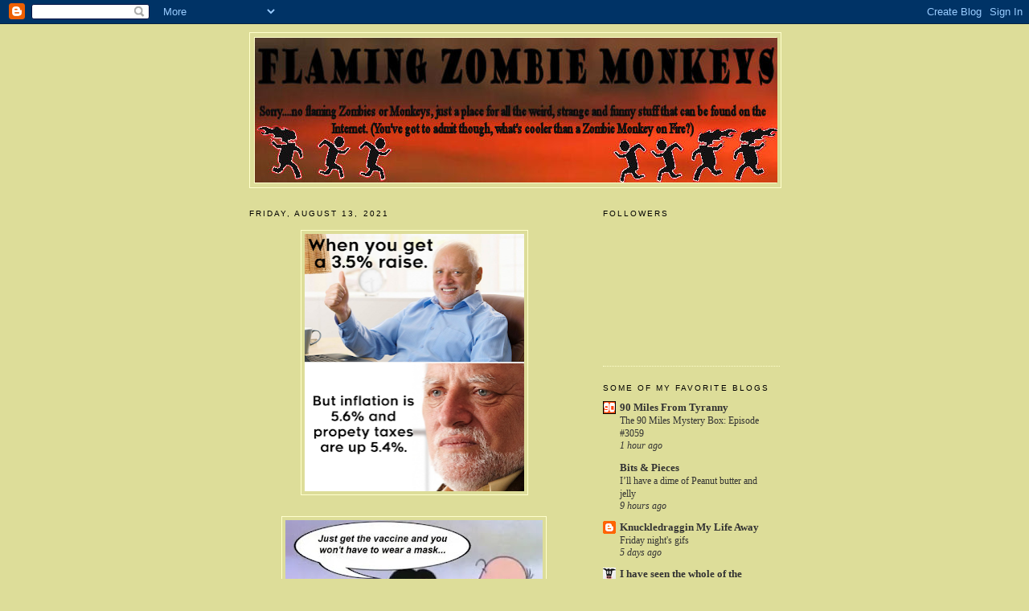

--- FILE ---
content_type: text/html; charset=UTF-8
request_url: https://flamingzombiemonkeys.blogspot.com/2021/08/blog-post_13.html
body_size: 12013
content:
<!DOCTYPE html>
<html dir='ltr' xmlns='http://www.w3.org/1999/xhtml' xmlns:b='http://www.google.com/2005/gml/b' xmlns:data='http://www.google.com/2005/gml/data' xmlns:expr='http://www.google.com/2005/gml/expr'>
<head>
<link href='https://www.blogger.com/static/v1/widgets/2944754296-widget_css_bundle.css' rel='stylesheet' type='text/css'/>
<meta content='text/html; charset=UTF-8' http-equiv='Content-Type'/>
<meta content='blogger' name='generator'/>
<link href='https://flamingzombiemonkeys.blogspot.com/favicon.ico' rel='icon' type='image/x-icon'/>
<link href='http://flamingzombiemonkeys.blogspot.com/2021/08/blog-post_13.html' rel='canonical'/>
<link rel="alternate" type="application/atom+xml" title="Flaming Zombie Monkeys - Atom" href="https://flamingzombiemonkeys.blogspot.com/feeds/posts/default" />
<link rel="alternate" type="application/rss+xml" title="Flaming Zombie Monkeys - RSS" href="https://flamingzombiemonkeys.blogspot.com/feeds/posts/default?alt=rss" />
<link rel="service.post" type="application/atom+xml" title="Flaming Zombie Monkeys - Atom" href="https://www.blogger.com/feeds/1843759068060873369/posts/default" />

<link rel="alternate" type="application/atom+xml" title="Flaming Zombie Monkeys - Atom" href="https://flamingzombiemonkeys.blogspot.com/feeds/2455097737123159122/comments/default" />
<!--Can't find substitution for tag [blog.ieCssRetrofitLinks]-->
<link href='https://blogger.googleusercontent.com/img/b/R29vZ2xl/AVvXsEi3CzWYow6CDx8QUSB23Hzo6VEJyNcNlMagOkkvpO2Bw7hCIp92EMAS1zqQogwwXCd-j4XknrwDMAzm4py5mWPjjCZOEw2tHsrM9DHPKibKrEDju20Puv8C_ur8onECZRvorP64rM5wVpo/s320/0E7C4282-12C3-45E4-877F-E5C708C89A86.png' rel='image_src'/>
<meta content='http://flamingzombiemonkeys.blogspot.com/2021/08/blog-post_13.html' property='og:url'/>
<meta content='Flaming Zombie Monkeys' property='og:title'/>
<meta content=' ' property='og:description'/>
<meta content='https://blogger.googleusercontent.com/img/b/R29vZ2xl/AVvXsEi3CzWYow6CDx8QUSB23Hzo6VEJyNcNlMagOkkvpO2Bw7hCIp92EMAS1zqQogwwXCd-j4XknrwDMAzm4py5mWPjjCZOEw2tHsrM9DHPKibKrEDju20Puv8C_ur8onECZRvorP64rM5wVpo/w1200-h630-p-k-no-nu/0E7C4282-12C3-45E4-877F-E5C708C89A86.png' property='og:image'/>
<title>Flaming Zombie Monkeys</title>
<style id='page-skin-1' type='text/css'><!--
/*
-----------------------------------------------
Blogger Template Style
Name:     Minima Ochre
Date:     26 Feb 2004
Updated by: Blogger Team
----------------------------------------------- */
/* Use this with templates/template-twocol.html */
body {
background:#dddd99;
margin:0;
color:#333333;
font:x-small Georgia Serif;
font-size/* */:/**/small;
font-size: /**/small;
text-align: center;
}
a:link {
color:#333333;
text-decoration:none;
}
a:visited {
color:#000000;
text-decoration:none;
}
a:hover {
color:#cc0000;
text-decoration:underline;
}
a img {
border-width:0;
}
/* Header
-----------------------------------------------
*/
#header-wrapper {
width:660px;
margin:0 auto 10px;
border:1px solid #ffffcc;
}
#header-inner {
background-position: center;
margin-left: auto;
margin-right: auto;
}
#header {
margin: 5px;
border: 1px solid #ffffcc;
text-align: center;
color:#887744;
}
#header h1 {
margin:5px 5px 0;
padding:15px 20px .25em;
line-height:1.2em;
text-transform:uppercase;
letter-spacing:.2em;
font: normal normal 200% Georgia, Serif;
}
#header a {
color:#887744;
text-decoration:none;
}
#header a:hover {
color:#887744;
}
#header .description {
margin:0 5px 5px;
padding:0 20px 15px;
max-width:700px;
text-transform:uppercase;
letter-spacing:.2em;
line-height: 1.4em;
font: normal normal 78% 'Trebuchet MS', Trebuchet, Arial, Verdana, Sans-serif;
color: #aa8833;
}
#header img {
margin-left: auto;
margin-right: auto;
}
/* Outer-Wrapper
----------------------------------------------- */
#outer-wrapper {
width: 660px;
margin:0 auto;
padding:10px;
text-align:left;
font: normal normal 100% Georgia, Serif;
}
#main-wrapper {
width: 410px;
float: left;
word-wrap: break-word; /* fix for long text breaking sidebar float in IE */
overflow: hidden;     /* fix for long non-text content breaking IE sidebar float */
}
#sidebar-wrapper {
width: 220px;
float: right;
word-wrap: break-word; /* fix for long text breaking sidebar float in IE */
overflow: hidden;     /* fix for long non-text content breaking IE sidebar float */
}
/* Headings
----------------------------------------------- */
h2 {
margin:1.5em 0 .75em;
font:normal normal 78% 'Trebuchet MS',Trebuchet,Arial,Verdana,Sans-serif;
line-height: 1.4em;
text-transform:uppercase;
letter-spacing:.2em;
color:#000000;
}
/* Posts
-----------------------------------------------
*/
h2.date-header {
margin:1.5em 0 .5em;
}
.post {
margin:.5em 0 1.5em;
border-bottom:1px dotted #ffffcc;
padding-bottom:1.5em;
}
.post h3 {
margin:.25em 0 0;
padding:0 0 4px;
font-size:140%;
font-weight:normal;
line-height:1.4em;
color:#cc0000;
}
.post h3 a, .post h3 a:visited, .post h3 strong {
display:block;
text-decoration:none;
color:#cc0000;
font-weight:normal;
}
.post h3 strong, .post h3 a:hover {
color:#333333;
}
.post-body {
margin:0 0 .75em;
line-height:1.6em;
}
.post-body blockquote {
line-height:1.3em;
}
.post-footer {
margin: .75em 0;
color:#000000;
text-transform:uppercase;
letter-spacing:.1em;
font: normal normal 78% 'Trebuchet MS', Trebuchet, Arial, Verdana, Sans-serif;
line-height: 1.4em;
}
.comment-link {
margin-left:.6em;
}
.post img, table.tr-caption-container {
padding:4px;
border:1px solid #ffffcc;
}
.tr-caption-container img {
border: none;
padding: 0;
}
.post blockquote {
margin:1em 20px;
}
.post blockquote p {
margin:.75em 0;
}
/* Comments
----------------------------------------------- */
#comments h4 {
margin:1em 0;
font-weight: bold;
line-height: 1.4em;
text-transform:uppercase;
letter-spacing:.2em;
color: #000000;
}
#comments-block {
margin:1em 0 1.5em;
line-height:1.6em;
}
#comments-block .comment-author {
margin:.5em 0;
}
#comments-block .comment-body {
margin:.25em 0 0;
}
#comments-block .comment-footer {
margin:-.25em 0 2em;
line-height: 1.4em;
text-transform:uppercase;
letter-spacing:.1em;
}
#comments-block .comment-body p {
margin:0 0 .75em;
}
.deleted-comment {
font-style:italic;
color:gray;
}
.feed-links {
clear: both;
line-height: 2.5em;
}
#blog-pager-newer-link {
float: left;
}
#blog-pager-older-link {
float: right;
}
#blog-pager {
text-align: center;
}
/* Sidebar Content
----------------------------------------------- */
.sidebar {
color: #333333;
line-height: 1.5em;
}
.sidebar ul {
list-style:none;
margin:0 0 0;
padding:0 0 0;
}
.sidebar li {
margin:0;
padding-top:0;
padding-right:0;
padding-bottom:.25em;
padding-left:15px;
text-indent:-15px;
line-height:1.5em;
}
.sidebar .widget, .main .widget {
border-bottom:1px dotted #ffffcc;
margin:0 0 1.5em;
padding:0 0 1.5em;
}
.main .Blog {
border-bottom-width: 0;
}
/* Profile
----------------------------------------------- */
.profile-img {
float: left;
margin-top: 0;
margin-right: 5px;
margin-bottom: 5px;
margin-left: 0;
padding: 4px;
border: 1px solid #ffffcc;
}
.profile-data {
margin:0;
text-transform:uppercase;
letter-spacing:.1em;
font: normal normal 78% 'Trebuchet MS', Trebuchet, Arial, Verdana, Sans-serif;
color: #000000;
font-weight: bold;
line-height: 1.6em;
}
.profile-datablock {
margin:.5em 0 .5em;
}
.profile-textblock {
margin: 0.5em 0;
line-height: 1.6em;
}
.profile-link {
font: normal normal 78% 'Trebuchet MS', Trebuchet, Arial, Verdana, Sans-serif;
text-transform: uppercase;
letter-spacing: .1em;
}
/* Footer
----------------------------------------------- */
#footer {
width:660px;
clear:both;
margin:0 auto;
padding-top:15px;
line-height: 1.6em;
text-transform:uppercase;
letter-spacing:.1em;
text-align: center;
}

--></style>
<link href='https://www.blogger.com/dyn-css/authorization.css?targetBlogID=1843759068060873369&amp;zx=620b77da-a98c-425d-b479-018a71fb6771' media='none' onload='if(media!=&#39;all&#39;)media=&#39;all&#39;' rel='stylesheet'/><noscript><link href='https://www.blogger.com/dyn-css/authorization.css?targetBlogID=1843759068060873369&amp;zx=620b77da-a98c-425d-b479-018a71fb6771' rel='stylesheet'/></noscript>
<meta name='google-adsense-platform-account' content='ca-host-pub-1556223355139109'/>
<meta name='google-adsense-platform-domain' content='blogspot.com'/>

<!-- data-ad-client=ca-pub-9653940075121254 -->

</head>
<body>
<div class='navbar section' id='navbar'><div class='widget Navbar' data-version='1' id='Navbar1'><script type="text/javascript">
    function setAttributeOnload(object, attribute, val) {
      if(window.addEventListener) {
        window.addEventListener('load',
          function(){ object[attribute] = val; }, false);
      } else {
        window.attachEvent('onload', function(){ object[attribute] = val; });
      }
    }
  </script>
<div id="navbar-iframe-container"></div>
<script type="text/javascript" src="https://apis.google.com/js/platform.js"></script>
<script type="text/javascript">
      gapi.load("gapi.iframes:gapi.iframes.style.bubble", function() {
        if (gapi.iframes && gapi.iframes.getContext) {
          gapi.iframes.getContext().openChild({
              url: 'https://www.blogger.com/navbar/1843759068060873369?po\x3d2455097737123159122\x26origin\x3dhttps://flamingzombiemonkeys.blogspot.com',
              where: document.getElementById("navbar-iframe-container"),
              id: "navbar-iframe"
          });
        }
      });
    </script><script type="text/javascript">
(function() {
var script = document.createElement('script');
script.type = 'text/javascript';
script.src = '//pagead2.googlesyndication.com/pagead/js/google_top_exp.js';
var head = document.getElementsByTagName('head')[0];
if (head) {
head.appendChild(script);
}})();
</script>
</div></div>
<div id='outer-wrapper'><div id='wrap2'>
<!-- skip links for text browsers -->
<span id='skiplinks' style='display:none;'>
<a href='#main'>skip to main </a> |
      <a href='#sidebar'>skip to sidebar</a>
</span>
<div id='header-wrapper'>
<div class='header section' id='header'><div class='widget Header' data-version='1' id='Header1'>
<div id='header-inner'>
<a href='https://flamingzombiemonkeys.blogspot.com/' style='display: block'>
<img alt="Flaming Zombie Monkeys" height="180px; " id="Header1_headerimg" src="//3.bp.blogspot.com/_XCCzcMw9CYM/Sf2-KYZaZFI/AAAAAAAAAKQ/5zi8ZSPeGUY/S1600-R/Flaming+Zombie+Header+3.jpg" style="display: block" width="650px; ">
</a>
</div>
</div></div>
</div>
<div id='content-wrapper'>
<div id='crosscol-wrapper' style='text-align:center'>
<div class='crosscol no-items section' id='crosscol'></div>
</div>
<div id='main-wrapper'>
<div class='main section' id='main'><div class='widget Blog' data-version='1' id='Blog1'>
<div class='blog-posts hfeed'>

          <div class="date-outer">
        
<h2 class='date-header'><span>Friday, August 13, 2021</span></h2>

          <div class="date-posts">
        
<div class='post-outer'>
<div class='post hentry'>
<a name='2455097737123159122'></a>
<div class='post-header-line-1'></div>
<div class='post-body entry-content'>
<p></p><div class="separator" style="clear: both; text-align: center;"><a href="https://blogger.googleusercontent.com/img/b/R29vZ2xl/AVvXsEi3CzWYow6CDx8QUSB23Hzo6VEJyNcNlMagOkkvpO2Bw7hCIp92EMAS1zqQogwwXCd-j4XknrwDMAzm4py5mWPjjCZOEw2tHsrM9DHPKibKrEDju20Puv8C_ur8onECZRvorP64rM5wVpo/s1202/0E7C4282-12C3-45E4-877F-E5C708C89A86.png" imageanchor="1" style="margin-left: 1em; margin-right: 1em;"><img border="0" data-original-height="1202" data-original-width="1024" height="320" src="https://blogger.googleusercontent.com/img/b/R29vZ2xl/AVvXsEi3CzWYow6CDx8QUSB23Hzo6VEJyNcNlMagOkkvpO2Bw7hCIp92EMAS1zqQogwwXCd-j4XknrwDMAzm4py5mWPjjCZOEw2tHsrM9DHPKibKrEDju20Puv8C_ur8onECZRvorP64rM5wVpo/s320/0E7C4282-12C3-45E4-877F-E5C708C89A86.png" width="273" /></a></div><br /><div class="separator" style="clear: both; text-align: center;"><a href="https://blogger.googleusercontent.com/img/b/R29vZ2xl/AVvXsEgQMD8dJzPX-eq-YjfodRxWdXMi4GUM5Z2HITVYEkY0XW2SLuptJER761bUVBtdr_sP2Z647HMEo3bkAfG2AEdjFXIA3NMi6aEiGJKE4bNZHpC6j2Rgtj0A-LV4ylzgFPdeX-7UnK9ICL8/s520/07D6D335-A1D6-456B-AEC5-16C8B529525E.webp" imageanchor="1" style="margin-left: 1em; margin-right: 1em;"><img border="0" data-original-height="367" data-original-width="520" height="226" src="https://blogger.googleusercontent.com/img/b/R29vZ2xl/AVvXsEgQMD8dJzPX-eq-YjfodRxWdXMi4GUM5Z2HITVYEkY0XW2SLuptJER761bUVBtdr_sP2Z647HMEo3bkAfG2AEdjFXIA3NMi6aEiGJKE4bNZHpC6j2Rgtj0A-LV4ylzgFPdeX-7UnK9ICL8/s320/07D6D335-A1D6-456B-AEC5-16C8B529525E.webp" width="320" /></a></div><br /><div class="separator" style="clear: both; text-align: center;"><a href="https://blogger.googleusercontent.com/img/b/R29vZ2xl/AVvXsEiM1ZtfW1jvZ9pVj1ZNfnh2GAb6CCLgrPEMOsloIh2PgRjksQvRlFmGY0JXIG6qvyZnvODTaft40LkosDtKxIDEggbXv5DzUdWfBDQY9WbrdvOPLJyLxmz8PRmCrwhqZtvF5xFezdud1yI/s1001/8A8B192E-0C98-4970-9443-0580260DFCF1.jpeg" imageanchor="1" style="margin-left: 1em; margin-right: 1em;"><img border="0" data-original-height="982" data-original-width="1001" height="314" src="https://blogger.googleusercontent.com/img/b/R29vZ2xl/AVvXsEiM1ZtfW1jvZ9pVj1ZNfnh2GAb6CCLgrPEMOsloIh2PgRjksQvRlFmGY0JXIG6qvyZnvODTaft40LkosDtKxIDEggbXv5DzUdWfBDQY9WbrdvOPLJyLxmz8PRmCrwhqZtvF5xFezdud1yI/s320/8A8B192E-0C98-4970-9443-0580260DFCF1.jpeg" width="320" /></a></div><br /><div class="separator" style="clear: both; text-align: center;"><a href="https://blogger.googleusercontent.com/img/b/R29vZ2xl/AVvXsEh48WYNmLnHrEdnE6WC6IzeqNGinK-qcmZVcsQ4Te2Uck-KrklhbG2psepzZqT8P-kCBnOBuXbCd1vxLYDi1-8HRGPftcPS9d-lPSU1wEuiJMRcEuOEmaItoxZlc45VoKId-dWTjjx3J58/s340/12C1AAD7-1B0B-454D-8572-997C5B8476C3.webp" imageanchor="1" style="margin-left: 1em; margin-right: 1em;"><img border="0" data-original-height="233" data-original-width="340" height="219" src="https://blogger.googleusercontent.com/img/b/R29vZ2xl/AVvXsEh48WYNmLnHrEdnE6WC6IzeqNGinK-qcmZVcsQ4Te2Uck-KrklhbG2psepzZqT8P-kCBnOBuXbCd1vxLYDi1-8HRGPftcPS9d-lPSU1wEuiJMRcEuOEmaItoxZlc45VoKId-dWTjjx3J58/s320/12C1AAD7-1B0B-454D-8572-997C5B8476C3.webp" width="320" /></a></div><br /><div class="separator" style="clear: both; text-align: center;"><a href="https://blogger.googleusercontent.com/img/b/R29vZ2xl/AVvXsEgLQrj5fZPNteTwjJgCQ3GPpB8yXpPUhZ_oBnyX8_X_axLGlSdphm6EifnpRL9JLerI79pQVsOP1ZnaQmqVpWM-rOXKAezKqmU2vZnvPCjMpp2EisdxqfGGG6F0QKeHL4obTlMHvtvPkz4/s617/53DB9F51-672A-4173-ACCC-DEFE138C7E6D.webp" imageanchor="1" style="margin-left: 1em; margin-right: 1em;"><img border="0" data-original-height="617" data-original-width="564" height="320" src="https://blogger.googleusercontent.com/img/b/R29vZ2xl/AVvXsEgLQrj5fZPNteTwjJgCQ3GPpB8yXpPUhZ_oBnyX8_X_axLGlSdphm6EifnpRL9JLerI79pQVsOP1ZnaQmqVpWM-rOXKAezKqmU2vZnvPCjMpp2EisdxqfGGG6F0QKeHL4obTlMHvtvPkz4/s320/53DB9F51-672A-4173-ACCC-DEFE138C7E6D.webp" width="293" /></a></div><br /><div class="separator" style="clear: both; text-align: center;"><a href="https://blogger.googleusercontent.com/img/b/R29vZ2xl/AVvXsEglS_8e91SRJbnzQDXPLAZV-n-BEuJ_LbKXiB_MHBHusyDXKVHQeFiQNcKel-C_1Fek_NtHhlTaLRisoqGGhmfD6oP_JJxpquCE2mp3xlDsxTeB0URSuMvksxikJpvnHPhyphenhyphen_wwMs_bk93o/s2048/146F9958-4469-4E93-AA21-7CAC5CBC082C.jpeg" imageanchor="1" style="margin-left: 1em; margin-right: 1em;"><img border="0" data-original-height="1638" data-original-width="2048" height="256" src="https://blogger.googleusercontent.com/img/b/R29vZ2xl/AVvXsEglS_8e91SRJbnzQDXPLAZV-n-BEuJ_LbKXiB_MHBHusyDXKVHQeFiQNcKel-C_1Fek_NtHhlTaLRisoqGGhmfD6oP_JJxpquCE2mp3xlDsxTeB0URSuMvksxikJpvnHPhyphenhyphen_wwMs_bk93o/s320/146F9958-4469-4E93-AA21-7CAC5CBC082C.jpeg" width="320" /></a></div><br /><div class="separator" style="clear: both; text-align: center;"><a href="https://blogger.googleusercontent.com/img/b/R29vZ2xl/AVvXsEh3jqMLpwCW8Gyxj1Ikhh6i0PQySGHMYO26m-BHaptNTF9-4T68m4QCl1vNsXBwL67oqCEFnOeiAS6Qr-EMfneGHIYQcDfWhRliL6yd9xEB-qWl-Y0K6ugOcBQQpArUJ4n-OhH5lHy4Wsg/s225/631AE2C0-A5C1-417F-8E74-86DAB2087288.webp" imageanchor="1" style="margin-left: 1em; margin-right: 1em;"><img border="0" data-original-height="225" data-original-width="225" height="225" src="https://blogger.googleusercontent.com/img/b/R29vZ2xl/AVvXsEh3jqMLpwCW8Gyxj1Ikhh6i0PQySGHMYO26m-BHaptNTF9-4T68m4QCl1vNsXBwL67oqCEFnOeiAS6Qr-EMfneGHIYQcDfWhRliL6yd9xEB-qWl-Y0K6ugOcBQQpArUJ4n-OhH5lHy4Wsg/s0/631AE2C0-A5C1-417F-8E74-86DAB2087288.webp" width="225" /></a></div><br /><div class="separator" style="clear: both; text-align: center;"><a href="https://blogger.googleusercontent.com/img/b/R29vZ2xl/AVvXsEjGufyigfnwLjaNbb4F4ZUH_KOdMI5u_MwF6TsulhL88qAW8JYk-pNHAiNpWIaTdVUNzGEIPNyZSrIcgtw6-EcC_vd9R5LWMNE077EikOoQWU7SvPVJXpA4RU-fYjijeUxw8TZaFjRHkak/s1121/771C8F73-DE4A-495B-9F38-B39C3015BF60.png" imageanchor="1" style="margin-left: 1em; margin-right: 1em;"><img border="0" data-original-height="1121" data-original-width="640" height="320" src="https://blogger.googleusercontent.com/img/b/R29vZ2xl/AVvXsEjGufyigfnwLjaNbb4F4ZUH_KOdMI5u_MwF6TsulhL88qAW8JYk-pNHAiNpWIaTdVUNzGEIPNyZSrIcgtw6-EcC_vd9R5LWMNE077EikOoQWU7SvPVJXpA4RU-fYjijeUxw8TZaFjRHkak/s320/771C8F73-DE4A-495B-9F38-B39C3015BF60.png" width="183" /></a></div><br /><div class="separator" style="clear: both; text-align: center;"><a href="https://blogger.googleusercontent.com/img/b/R29vZ2xl/AVvXsEjD6lLC2mT4cmy7PhgB4PQo44UIJcucN1cEpleWA8hyuKWOBdnQ2NIRX2bUaVnu2-cehwof_j_QCB576XLVKYy5_apoDMN6mOb2QNojRaeauy3oZEWenTchZxS-VpM6mWS9WcKjIDt7feo/s822/36801530-3E7D-4FB9-9E76-A93A669481EA.jpeg" imageanchor="1" style="margin-left: 1em; margin-right: 1em;"><img border="0" data-original-height="800" data-original-width="822" height="311" src="https://blogger.googleusercontent.com/img/b/R29vZ2xl/AVvXsEjD6lLC2mT4cmy7PhgB4PQo44UIJcucN1cEpleWA8hyuKWOBdnQ2NIRX2bUaVnu2-cehwof_j_QCB576XLVKYy5_apoDMN6mOb2QNojRaeauy3oZEWenTchZxS-VpM6mWS9WcKjIDt7feo/s320/36801530-3E7D-4FB9-9E76-A93A669481EA.jpeg" width="320" /></a></div><br /><div class="separator" style="clear: both; text-align: center;"><a href="https://blogger.googleusercontent.com/img/b/R29vZ2xl/AVvXsEgmYR-872Oynhk3zA7WXWozi6p2rHeVlyygp7rSvrXfSkhKLfowqZ1qg2Teyv9IW2wNzS2FG6vDypnEfuES9igGDC3Pe7ZanY4OOQEy7kQ4_nz4hT0_8zuwxAYqmYAhVZyV2fbouxnf4W4/s526/A0C6097D-BDFD-472D-BFED-83AB9B0F40B8.jpeg" imageanchor="1" style="margin-left: 1em; margin-right: 1em;"><img border="0" data-original-height="526" data-original-width="526" height="320" src="https://blogger.googleusercontent.com/img/b/R29vZ2xl/AVvXsEgmYR-872Oynhk3zA7WXWozi6p2rHeVlyygp7rSvrXfSkhKLfowqZ1qg2Teyv9IW2wNzS2FG6vDypnEfuES9igGDC3Pe7ZanY4OOQEy7kQ4_nz4hT0_8zuwxAYqmYAhVZyV2fbouxnf4W4/s320/A0C6097D-BDFD-472D-BFED-83AB9B0F40B8.jpeg" width="320" /></a></div><br /><div class="separator" style="clear: both; text-align: center;"><a href="https://blogger.googleusercontent.com/img/b/R29vZ2xl/AVvXsEiOBcuNZpk6GXpCbHFajTSETiLgvabzj4H1XK2FtDrHuGnKens8E49qYbI8fbcH0OwZlhwUoIBuAmqWs47gTz0cQa9wKIXAIpYYD1I5WryE5C3eCtTW87YWPcdFuhvop9eeCDpl8P0suA0/s638/B9667C39-941F-4E12-8E28-EA2EACC6BBA9.webp" imageanchor="1" style="margin-left: 1em; margin-right: 1em;"><img border="0" data-original-height="638" data-original-width="500" height="320" src="https://blogger.googleusercontent.com/img/b/R29vZ2xl/AVvXsEiOBcuNZpk6GXpCbHFajTSETiLgvabzj4H1XK2FtDrHuGnKens8E49qYbI8fbcH0OwZlhwUoIBuAmqWs47gTz0cQa9wKIXAIpYYD1I5WryE5C3eCtTW87YWPcdFuhvop9eeCDpl8P0suA0/s320/B9667C39-941F-4E12-8E28-EA2EACC6BBA9.webp" width="251" /></a></div><br /><div class="separator" style="clear: both; text-align: center;"><a href="https://blogger.googleusercontent.com/img/b/R29vZ2xl/AVvXsEhatnOv57MyjYnboyrYDWWLTXFX4zD_K2rW58QuAayl-DplDTfL4yiZeAJSWzs2ahpWU1yC6HalP7qnjXCmOnJm1zjr7MQpBiwBPAbw-OH1JrNMhyphenhyphenjsmpXrGDDIQ4eEyDw0YzWFGaCLwxY/s1086/C8AC1F54-326D-4268-91E9-BF7907714EB1.png" imageanchor="1" style="margin-left: 1em; margin-right: 1em;"><img border="0" data-original-height="1086" data-original-width="1080" height="320" src="https://blogger.googleusercontent.com/img/b/R29vZ2xl/AVvXsEhatnOv57MyjYnboyrYDWWLTXFX4zD_K2rW58QuAayl-DplDTfL4yiZeAJSWzs2ahpWU1yC6HalP7qnjXCmOnJm1zjr7MQpBiwBPAbw-OH1JrNMhyphenhyphenjsmpXrGDDIQ4eEyDw0YzWFGaCLwxY/s320/C8AC1F54-326D-4268-91E9-BF7907714EB1.png" width="318" /></a></div><br /><div class="separator" style="clear: both; text-align: center;"><a href="https://blogger.googleusercontent.com/img/b/R29vZ2xl/AVvXsEgOOCVQKun_559gwjKkNg55cInfEj_HEcIAFvU7arQ27sLX9LIYdb1S-Qj-S9uSSAK_ExL77Z1eNlDtqnJZ7aFxwKpvP5uByP2At90D3L6RSYp4vTtToghKzoQyy6iqpOt1pXDhOw_rW3c/s340/ED910EE6-C127-48E5-9092-C6070F659568.webp" imageanchor="1" style="margin-left: 1em; margin-right: 1em;"><img border="0" data-original-height="293" data-original-width="340" height="276" src="https://blogger.googleusercontent.com/img/b/R29vZ2xl/AVvXsEgOOCVQKun_559gwjKkNg55cInfEj_HEcIAFvU7arQ27sLX9LIYdb1S-Qj-S9uSSAK_ExL77Z1eNlDtqnJZ7aFxwKpvP5uByP2At90D3L6RSYp4vTtToghKzoQyy6iqpOt1pXDhOw_rW3c/s320/ED910EE6-C127-48E5-9092-C6070F659568.webp" width="320" /></a></div><br /><div class="separator" style="clear: both; text-align: center;"><a href="https://blogger.googleusercontent.com/img/b/R29vZ2xl/AVvXsEggNwYTyWS__Sn2Imb95Bk88Qqtpuv_YqBN_Rflrb16iuosz7zpCc7y9t-OGuU5UVbxuIxcBUiYRyEnsc_OY62kq5ii3zXNzMCXMRz1WL9pHUdQtMR3oJ-Kr8aD7Wp_PVDs-gIllS-KdLk/s960/EDA8B016-B963-482B-AB2A-91D4ACB43F0E.webp" imageanchor="1" style="margin-left: 1em; margin-right: 1em;"><img border="0" data-original-height="772" data-original-width="960" height="257" src="https://blogger.googleusercontent.com/img/b/R29vZ2xl/AVvXsEggNwYTyWS__Sn2Imb95Bk88Qqtpuv_YqBN_Rflrb16iuosz7zpCc7y9t-OGuU5UVbxuIxcBUiYRyEnsc_OY62kq5ii3zXNzMCXMRz1WL9pHUdQtMR3oJ-Kr8aD7Wp_PVDs-gIllS-KdLk/s320/EDA8B016-B963-482B-AB2A-91D4ACB43F0E.webp" width="320" /></a></div><br /><div class="separator" style="clear: both; text-align: center;"><a href="https://blogger.googleusercontent.com/img/b/R29vZ2xl/AVvXsEj2nHoVNy-dlaydQdVS_elXzyLrzypjTp5NBWAyhxG2GRolnpI_niPGpI8t-fkmdBqpAPWoPXTWmdqM03T7_geyQ-Phu9aZctfMtoCnyQQ-R-E7PfLM-eOyQ0KUSKTN0TEooPUIL6S_s8A/s806/F694428C-149B-41D7-8C24-FB9700783DF0.webp" imageanchor="1" style="margin-left: 1em; margin-right: 1em;"><img border="0" data-original-height="806" data-original-width="806" height="320" src="https://blogger.googleusercontent.com/img/b/R29vZ2xl/AVvXsEj2nHoVNy-dlaydQdVS_elXzyLrzypjTp5NBWAyhxG2GRolnpI_niPGpI8t-fkmdBqpAPWoPXTWmdqM03T7_geyQ-Phu9aZctfMtoCnyQQ-R-E7PfLM-eOyQ0KUSKTN0TEooPUIL6S_s8A/s320/F694428C-149B-41D7-8C24-FB9700783DF0.webp" width="320" /></a></div><br />&nbsp;<p></p>
<div style='clear: both;'></div>
</div>
<div class='post-footer'>
<div class='post-footer-line post-footer-line-1'><span class='post-author vcard'>
Posted by
<span class='fn'>Geoff</span>
</span>
<span class='post-timestamp'>
at
<a class='timestamp-link' href='https://flamingzombiemonkeys.blogspot.com/2021/08/blog-post_13.html' rel='bookmark' title='permanent link'><abbr class='published' title='2021-08-13T21:23:00-05:00'>9:23&#8239;PM</abbr></a>
</span>
<span class='post-comment-link'>
</span>
<span class='post-icons'>
<span class='item-control blog-admin pid-1707996434'>
<a href='https://www.blogger.com/post-edit.g?blogID=1843759068060873369&postID=2455097737123159122&from=pencil' title='Edit Post'>
<img alt='' class='icon-action' height='18' src='https://resources.blogblog.com/img/icon18_edit_allbkg.gif' width='18'/>
</a>
</span>
</span>
</div>
<div class='post-footer-line post-footer-line-2'><span class='post-labels'>
</span>
</div>
<div class='post-footer-line post-footer-line-3'><span class='reaction-buttons'>
</span>
</div>
</div>
</div>
<div class='comments' id='comments'>
<a name='comments'></a>
</div>
</div>

        </div></div>
      
</div>
<div class='blog-pager' id='blog-pager'>
<span id='blog-pager-newer-link'>
<a class='blog-pager-newer-link' href='https://flamingzombiemonkeys.blogspot.com/2021/08/blog-post_14.html' id='Blog1_blog-pager-newer-link' title='Newer Post'>Newer Post</a>
</span>
<span id='blog-pager-older-link'>
<a class='blog-pager-older-link' href='https://flamingzombiemonkeys.blogspot.com/2021/08/blog-post_12.html' id='Blog1_blog-pager-older-link' title='Older Post'>Older Post</a>
</span>
<a class='home-link' href='https://flamingzombiemonkeys.blogspot.com/'>Home</a>
</div>
<div class='clear'></div>
<div class='post-feeds'>
</div>
</div></div>
</div>
<div id='sidebar-wrapper'>
<div class='sidebar section' id='sidebar'><div class='widget Followers' data-version='1' id='Followers1'>
<h2 class='title'>Followers</h2>
<div class='widget-content'>
<div id='Followers1-wrapper'>
<div style='margin-right:2px;'>
<div><script type="text/javascript" src="https://apis.google.com/js/platform.js"></script>
<div id="followers-iframe-container"></div>
<script type="text/javascript">
    window.followersIframe = null;
    function followersIframeOpen(url) {
      gapi.load("gapi.iframes", function() {
        if (gapi.iframes && gapi.iframes.getContext) {
          window.followersIframe = gapi.iframes.getContext().openChild({
            url: url,
            where: document.getElementById("followers-iframe-container"),
            messageHandlersFilter: gapi.iframes.CROSS_ORIGIN_IFRAMES_FILTER,
            messageHandlers: {
              '_ready': function(obj) {
                window.followersIframe.getIframeEl().height = obj.height;
              },
              'reset': function() {
                window.followersIframe.close();
                followersIframeOpen("https://www.blogger.com/followers/frame/1843759068060873369?colors\x3dCgt0cmFuc3BhcmVudBILdHJhbnNwYXJlbnQaByMzMzMzMzMiByMzMzMzMzMqByNkZGRkOTkyByNjYzAwMDA6ByMzMzMzMzNCByMzMzMzMzNKByNhYTg4MzNSByMzMzMzMzNaC3RyYW5zcGFyZW50\x26pageSize\x3d21\x26hl\x3den\x26origin\x3dhttps://flamingzombiemonkeys.blogspot.com");
              },
              'open': function(url) {
                window.followersIframe.close();
                followersIframeOpen(url);
              }
            }
          });
        }
      });
    }
    followersIframeOpen("https://www.blogger.com/followers/frame/1843759068060873369?colors\x3dCgt0cmFuc3BhcmVudBILdHJhbnNwYXJlbnQaByMzMzMzMzMiByMzMzMzMzMqByNkZGRkOTkyByNjYzAwMDA6ByMzMzMzMzNCByMzMzMzMzNKByNhYTg4MzNSByMzMzMzMzNaC3RyYW5zcGFyZW50\x26pageSize\x3d21\x26hl\x3den\x26origin\x3dhttps://flamingzombiemonkeys.blogspot.com");
  </script></div>
</div>
</div>
<div class='clear'></div>
</div>
</div><div class='widget BlogList' data-version='1' id='BlogList1'>
<h2 class='title'>Some Of My Favorite Blogs</h2>
<div class='widget-content'>
<div class='blog-list-container' id='BlogList1_container'>
<ul id='BlogList1_blogs'>
<li style='display: block;'>
<div class='blog-icon'>
<img data-lateloadsrc='https://lh3.googleusercontent.com/blogger_img_proxy/AEn0k_sNmLliLbZSPArNkAYBcANn572JWQOBbVndlPWw2aNwn3gpdK4dRM0zwChD4AthS0XNlh6DJsaMPWGJXI9llRirm0gV5_gkQEu_spW1Sed-VWet4gkHNj5VPhM=s16-w16-h16' height='16' width='16'/>
</div>
<div class='blog-content'>
<div class='blog-title'>
<a href='https://ninetymilesfromtyranny.blogspot.com/' target='_blank'>
90 Miles From Tyranny</a>
</div>
<div class='item-content'>
<span class='item-title'>
<a href='https://ninetymilesfromtyranny.blogspot.com/2026/01/the-90-miles-mystery-box-episode-3059.html' target='_blank'>
The 90 Miles Mystery Box: Episode #3059
</a>
</span>
<div class='item-time'>
1 hour ago
</div>
</div>
</div>
<div style='clear: both;'></div>
</li>
<li style='display: block;'>
<div class='blog-icon'>
<img data-lateloadsrc='https://lh3.googleusercontent.com/blogger_img_proxy/AEn0k_tdSsHqOsPm8yHYoxlkbkQGngYZKMRDDKJuBMz4vtM0QmguiZbMdjapHRO3y4YEIBVS1lL1FCbDhRn6AyR3dkwpv1DGs4JqZA=s16-w16-h16' height='16' width='16'/>
</div>
<div class='blog-content'>
<div class='blog-title'>
<a href='https://bitsandpieces.us' target='_blank'>
Bits & Pieces</a>
</div>
<div class='item-content'>
<span class='item-title'>
<a href='https://bitsandpieces.us/2026/01/14/ill-have-a-dime-of-peanut-butter-and-jelly/?utm_source=rss&utm_medium=rss&utm_campaign=ill-have-a-dime-of-peanut-butter-and-jelly' target='_blank'>
I&#8217;ll have a dime of Peanut butter and jelly
</a>
</span>
<div class='item-time'>
9 hours ago
</div>
</div>
</div>
<div style='clear: both;'></div>
</li>
<li style='display: block;'>
<div class='blog-icon'>
<img data-lateloadsrc='https://lh3.googleusercontent.com/blogger_img_proxy/AEn0k_sm3P5go-x7OhBqGYYzN8IVa_SHcpJTZpsmU7VQwHSMt3V3eiyLCJUUi_TMyq77Z0z01PxoOdPiKyAGRYPtFOuppx9SVJOudL8=s16-w16-h16' height='16' width='16'/>
</div>
<div class='blog-content'>
<div class='blog-title'>
<a href='https://ogdaa.blogspot.com/' target='_blank'>
Knuckledraggin My Life Away</a>
</div>
<div class='item-content'>
<span class='item-title'>
<a href='https://ogdaa.blogspot.com/2026/01/friday-nights-gifs_01539974397.html' target='_blank'>
Friday night's gifs
</a>
</span>
<div class='item-time'>
5 days ago
</div>
</div>
</div>
<div style='clear: both;'></div>
</li>
<li style='display: block;'>
<div class='blog-icon'>
<img data-lateloadsrc='https://lh3.googleusercontent.com/blogger_img_proxy/AEn0k_vt2rivOqJG69j9Or-XT4OIrrEc8HLUGCq9EvyVN2waPWiH5PecKn5dyxs1htQHEihcuXc5IeknDe6g-tJrdZGP1LD2LF56zNawHQiTGyA=s16-w16-h16' height='16' width='16'/>
</div>
<div class='blog-content'>
<div class='blog-title'>
<a href='http://joannecasey.blogspot.com/' target='_blank'>
I have seen the whole of the internet</a>
</div>
<div class='item-content'>
<span class='item-title'>
<a href='http://joannecasey.blogspot.com/2025/09/photo-dump.html' target='_blank'>
Photo dump
</a>
</span>
<div class='item-time'>
3 months ago
</div>
</div>
</div>
<div style='clear: both;'></div>
</li>
<li style='display: block;'>
<div class='blog-icon'>
<img data-lateloadsrc='https://lh3.googleusercontent.com/blogger_img_proxy/AEn0k_sEjQ_WtX7YYUq-dPhjnaqbhGu7FhuxyoHB5mujjyAm9zkC3q0CodlmayoAwpyc124tFBV1s9kGitRJPQY8I3TguKUrX8VCJw=s16-w16-h16' height='16' width='16'/>
</div>
<div class='blog-content'>
<div class='blog-title'>
<a href='https://www.eatliver.com' target='_blank'>
Eat Liver</a>
</div>
<div class='item-content'>
<span class='item-title'>
<a href='https://www.eatliver.com/corn-maze/' target='_blank'>
Corn Maze For Trump Supporters
</a>
</span>
<div class='item-time'>
8 months ago
</div>
</div>
</div>
<div style='clear: both;'></div>
</li>
<li style='display: none;'>
<div class='blog-icon'>
<img data-lateloadsrc='https://lh3.googleusercontent.com/blogger_img_proxy/AEn0k_sdfbXKlDfsZRlBzh-QiQiyQuzJHQMe4s0bQ9nEkN8UEVnzXB-GGgpv9qi6V5KONiqZYcXHBcJYmdVIG9aRD-F5CVjztk5jxuEay52-=s16-w16-h16' height='16' width='16'/>
</div>
<div class='blog-content'>
<div class='blog-title'>
<a href='https://grouchyoldcripple.com' target='_blank'>
Grouchy Old Cripple</a>
</div>
<div class='item-content'>
<span class='item-title'>
<a href='https://grouchyoldcripple.com/2022/11/help-if-you-can/' target='_blank'>
Help if you can
</a>
</span>
<div class='item-time'>
3 years ago
</div>
</div>
</div>
<div style='clear: both;'></div>
</li>
<li style='display: none;'>
<div class='blog-icon'>
<img data-lateloadsrc='https://lh3.googleusercontent.com/blogger_img_proxy/AEn0k_tkuX9fyhLU14uwB86-4V2fD1XlOZ3KLBRaZ1Zz4Q9koFyf679WRlgyidAblZ380Un9rWJ3FXbfGIHskfrz9gDQzhu7X8EoUwYLjSLVSP6Z33g=s16-w16-h16' height='16' width='16'/>
</div>
<div class='blog-content'>
<div class='blog-title'>
<a href='https://aherdofturtles.blogspot.com/' target='_blank'>
A Herd of Turtles</a>
</div>
<div class='item-content'>
<span class='item-title'>
<a href='https://aherdofturtles.blogspot.com/2018/12/64.html' target='_blank'>
64 !
</a>
</span>
<div class='item-time'>
7 years ago
</div>
</div>
</div>
<div style='clear: both;'></div>
</li>
</ul>
<div class='show-option'>
<span id='BlogList1_show-n' style='display: none;'>
<a href='javascript:void(0)' onclick='return false;'>
Show 5
</a>
</span>
<span id='BlogList1_show-all' style='margin-left: 5px;'>
<a href='javascript:void(0)' onclick='return false;'>
Show All
</a>
</span>
</div>
<div class='clear'></div>
</div>
</div>
</div><div class='widget Image' data-version='1' id='Image2'>
<h2>Terminal Lance</h2>
<div class='widget-content'>
<a href='http://terminallance.com/'>
<img alt='Terminal Lance' height='49' id='Image2_img' src='https://blogger.googleusercontent.com/img/b/R29vZ2xl/AVvXsEhiFzLPkSaavwH8FgJmq1pTGQf9ilnRWEHYVu9mmDGauK0BMltlLjPbOLL1OGqy-FpB4xNiujZnEeAK4s89rVzseK93QrcqXLX-5OzjGjVLKkdkefwzGz8ImGSUM-TDNqWOEKNh7VJn-hk/s220/Terminal_Lance_Title.png' width='220'/>
</a>
<br/>
<span class='caption'>Awesomely Funny Look At Life In The Marines</span>
</div>
<div class='clear'></div>
</div><div class='widget BlogArchive' data-version='1' id='BlogArchive1'>
<h2>Blog Archive</h2>
<div class='widget-content'>
<div id='ArchiveList'>
<div id='BlogArchive1_ArchiveList'>
<ul class='flat'>
<li class='archivedate'>
<a href='https://flamingzombiemonkeys.blogspot.com/2022/09/'>September</a> (3)
      </li>
<li class='archivedate'>
<a href='https://flamingzombiemonkeys.blogspot.com/2022/08/'>August</a> (25)
      </li>
<li class='archivedate'>
<a href='https://flamingzombiemonkeys.blogspot.com/2022/07/'>July</a> (30)
      </li>
<li class='archivedate'>
<a href='https://flamingzombiemonkeys.blogspot.com/2022/06/'>June</a> (30)
      </li>
<li class='archivedate'>
<a href='https://flamingzombiemonkeys.blogspot.com/2022/05/'>May</a> (31)
      </li>
<li class='archivedate'>
<a href='https://flamingzombiemonkeys.blogspot.com/2022/04/'>April</a> (27)
      </li>
<li class='archivedate'>
<a href='https://flamingzombiemonkeys.blogspot.com/2022/03/'>March</a> (30)
      </li>
<li class='archivedate'>
<a href='https://flamingzombiemonkeys.blogspot.com/2022/02/'>February</a> (26)
      </li>
<li class='archivedate'>
<a href='https://flamingzombiemonkeys.blogspot.com/2022/01/'>January</a> (31)
      </li>
<li class='archivedate'>
<a href='https://flamingzombiemonkeys.blogspot.com/2021/12/'>December</a> (29)
      </li>
<li class='archivedate'>
<a href='https://flamingzombiemonkeys.blogspot.com/2021/11/'>November</a> (29)
      </li>
<li class='archivedate'>
<a href='https://flamingzombiemonkeys.blogspot.com/2021/10/'>October</a> (27)
      </li>
<li class='archivedate'>
<a href='https://flamingzombiemonkeys.blogspot.com/2021/09/'>September</a> (28)
      </li>
<li class='archivedate'>
<a href='https://flamingzombiemonkeys.blogspot.com/2021/08/'>August</a> (28)
      </li>
<li class='archivedate'>
<a href='https://flamingzombiemonkeys.blogspot.com/2021/07/'>July</a> (28)
      </li>
<li class='archivedate'>
<a href='https://flamingzombiemonkeys.blogspot.com/2021/06/'>June</a> (26)
      </li>
<li class='archivedate'>
<a href='https://flamingzombiemonkeys.blogspot.com/2021/05/'>May</a> (24)
      </li>
<li class='archivedate'>
<a href='https://flamingzombiemonkeys.blogspot.com/2021/04/'>April</a> (17)
      </li>
<li class='archivedate'>
<a href='https://flamingzombiemonkeys.blogspot.com/2021/03/'>March</a> (12)
      </li>
<li class='archivedate'>
<a href='https://flamingzombiemonkeys.blogspot.com/2021/02/'>February</a> (14)
      </li>
<li class='archivedate'>
<a href='https://flamingzombiemonkeys.blogspot.com/2021/01/'>January</a> (13)
      </li>
<li class='archivedate'>
<a href='https://flamingzombiemonkeys.blogspot.com/2020/12/'>December</a> (11)
      </li>
<li class='archivedate'>
<a href='https://flamingzombiemonkeys.blogspot.com/2020/11/'>November</a> (8)
      </li>
<li class='archivedate'>
<a href='https://flamingzombiemonkeys.blogspot.com/2020/10/'>October</a> (11)
      </li>
<li class='archivedate'>
<a href='https://flamingzombiemonkeys.blogspot.com/2020/09/'>September</a> (6)
      </li>
<li class='archivedate'>
<a href='https://flamingzombiemonkeys.blogspot.com/2020/08/'>August</a> (5)
      </li>
<li class='archivedate'>
<a href='https://flamingzombiemonkeys.blogspot.com/2020/07/'>July</a> (3)
      </li>
<li class='archivedate'>
<a href='https://flamingzombiemonkeys.blogspot.com/2020/06/'>June</a> (33)
      </li>
<li class='archivedate'>
<a href='https://flamingzombiemonkeys.blogspot.com/2020/05/'>May</a> (90)
      </li>
<li class='archivedate'>
<a href='https://flamingzombiemonkeys.blogspot.com/2020/04/'>April</a> (60)
      </li>
<li class='archivedate'>
<a href='https://flamingzombiemonkeys.blogspot.com/2020/03/'>March</a> (75)
      </li>
<li class='archivedate'>
<a href='https://flamingzombiemonkeys.blogspot.com/2020/02/'>February</a> (60)
      </li>
<li class='archivedate'>
<a href='https://flamingzombiemonkeys.blogspot.com/2020/01/'>January</a> (105)
      </li>
<li class='archivedate'>
<a href='https://flamingzombiemonkeys.blogspot.com/2019/12/'>December</a> (120)
      </li>
<li class='archivedate'>
<a href='https://flamingzombiemonkeys.blogspot.com/2019/11/'>November</a> (135)
      </li>
<li class='archivedate'>
<a href='https://flamingzombiemonkeys.blogspot.com/2019/10/'>October</a> (180)
      </li>
<li class='archivedate'>
<a href='https://flamingzombiemonkeys.blogspot.com/2019/09/'>September</a> (161)
      </li>
<li class='archivedate'>
<a href='https://flamingzombiemonkeys.blogspot.com/2019/08/'>August</a> (154)
      </li>
<li class='archivedate'>
<a href='https://flamingzombiemonkeys.blogspot.com/2019/07/'>July</a> (220)
      </li>
<li class='archivedate'>
<a href='https://flamingzombiemonkeys.blogspot.com/2019/02/'>February</a> (6)
      </li>
<li class='archivedate'>
<a href='https://flamingzombiemonkeys.blogspot.com/2019/01/'>January</a> (31)
      </li>
<li class='archivedate'>
<a href='https://flamingzombiemonkeys.blogspot.com/2018/12/'>December</a> (30)
      </li>
<li class='archivedate'>
<a href='https://flamingzombiemonkeys.blogspot.com/2018/11/'>November</a> (45)
      </li>
<li class='archivedate'>
<a href='https://flamingzombiemonkeys.blogspot.com/2018/10/'>October</a> (59)
      </li>
<li class='archivedate'>
<a href='https://flamingzombiemonkeys.blogspot.com/2018/09/'>September</a> (30)
      </li>
<li class='archivedate'>
<a href='https://flamingzombiemonkeys.blogspot.com/2018/08/'>August</a> (45)
      </li>
<li class='archivedate'>
<a href='https://flamingzombiemonkeys.blogspot.com/2018/07/'>July</a> (105)
      </li>
<li class='archivedate'>
<a href='https://flamingzombiemonkeys.blogspot.com/2017/04/'>April</a> (30)
      </li>
<li class='archivedate'>
<a href='https://flamingzombiemonkeys.blogspot.com/2017/03/'>March</a> (60)
      </li>
<li class='archivedate'>
<a href='https://flamingzombiemonkeys.blogspot.com/2017/02/'>February</a> (60)
      </li>
<li class='archivedate'>
<a href='https://flamingzombiemonkeys.blogspot.com/2017/01/'>January</a> (105)
      </li>
<li class='archivedate'>
<a href='https://flamingzombiemonkeys.blogspot.com/2016/12/'>December</a> (105)
      </li>
<li class='archivedate'>
<a href='https://flamingzombiemonkeys.blogspot.com/2016/11/'>November</a> (120)
      </li>
<li class='archivedate'>
<a href='https://flamingzombiemonkeys.blogspot.com/2016/10/'>October</a> (60)
      </li>
<li class='archivedate'>
<a href='https://flamingzombiemonkeys.blogspot.com/2015/08/'>August</a> (60)
      </li>
<li class='archivedate'>
<a href='https://flamingzombiemonkeys.blogspot.com/2015/07/'>July</a> (30)
      </li>
<li class='archivedate'>
<a href='https://flamingzombiemonkeys.blogspot.com/2015/06/'>June</a> (44)
      </li>
<li class='archivedate'>
<a href='https://flamingzombiemonkeys.blogspot.com/2015/05/'>May</a> (105)
      </li>
<li class='archivedate'>
<a href='https://flamingzombiemonkeys.blogspot.com/2015/04/'>April</a> (75)
      </li>
<li class='archivedate'>
<a href='https://flamingzombiemonkeys.blogspot.com/2015/03/'>March</a> (180)
      </li>
<li class='archivedate'>
<a href='https://flamingzombiemonkeys.blogspot.com/2015/02/'>February</a> (120)
      </li>
<li class='archivedate'>
<a href='https://flamingzombiemonkeys.blogspot.com/2015/01/'>January</a> (61)
      </li>
<li class='archivedate'>
<a href='https://flamingzombiemonkeys.blogspot.com/2014/07/'>July</a> (15)
      </li>
<li class='archivedate'>
<a href='https://flamingzombiemonkeys.blogspot.com/2014/06/'>June</a> (30)
      </li>
<li class='archivedate'>
<a href='https://flamingzombiemonkeys.blogspot.com/2014/04/'>April</a> (30)
      </li>
<li class='archivedate'>
<a href='https://flamingzombiemonkeys.blogspot.com/2014/03/'>March</a> (45)
      </li>
<li class='archivedate'>
<a href='https://flamingzombiemonkeys.blogspot.com/2014/02/'>February</a> (30)
      </li>
<li class='archivedate'>
<a href='https://flamingzombiemonkeys.blogspot.com/2014/01/'>January</a> (59)
      </li>
<li class='archivedate'>
<a href='https://flamingzombiemonkeys.blogspot.com/2013/12/'>December</a> (60)
      </li>
<li class='archivedate'>
<a href='https://flamingzombiemonkeys.blogspot.com/2013/11/'>November</a> (60)
      </li>
<li class='archivedate'>
<a href='https://flamingzombiemonkeys.blogspot.com/2013/10/'>October</a> (90)
      </li>
<li class='archivedate'>
<a href='https://flamingzombiemonkeys.blogspot.com/2013/09/'>September</a> (29)
      </li>
<li class='archivedate'>
<a href='https://flamingzombiemonkeys.blogspot.com/2013/08/'>August</a> (75)
      </li>
<li class='archivedate'>
<a href='https://flamingzombiemonkeys.blogspot.com/2013/07/'>July</a> (105)
      </li>
<li class='archivedate'>
<a href='https://flamingzombiemonkeys.blogspot.com/2013/06/'>June</a> (88)
      </li>
<li class='archivedate'>
<a href='https://flamingzombiemonkeys.blogspot.com/2013/05/'>May</a> (205)
      </li>
<li class='archivedate'>
<a href='https://flamingzombiemonkeys.blogspot.com/2013/04/'>April</a> (211)
      </li>
<li class='archivedate'>
<a href='https://flamingzombiemonkeys.blogspot.com/2013/03/'>March</a> (11)
      </li>
<li class='archivedate'>
<a href='https://flamingzombiemonkeys.blogspot.com/2012/09/'>September</a> (54)
      </li>
<li class='archivedate'>
<a href='https://flamingzombiemonkeys.blogspot.com/2012/08/'>August</a> (15)
      </li>
<li class='archivedate'>
<a href='https://flamingzombiemonkeys.blogspot.com/2012/07/'>July</a> (30)
      </li>
<li class='archivedate'>
<a href='https://flamingzombiemonkeys.blogspot.com/2012/06/'>June</a> (87)
      </li>
<li class='archivedate'>
<a href='https://flamingzombiemonkeys.blogspot.com/2012/05/'>May</a> (91)
      </li>
<li class='archivedate'>
<a href='https://flamingzombiemonkeys.blogspot.com/2012/04/'>April</a> (30)
      </li>
<li class='archivedate'>
<a href='https://flamingzombiemonkeys.blogspot.com/2012/03/'>March</a> (90)
      </li>
<li class='archivedate'>
<a href='https://flamingzombiemonkeys.blogspot.com/2012/02/'>February</a> (131)
      </li>
<li class='archivedate'>
<a href='https://flamingzombiemonkeys.blogspot.com/2012/01/'>January</a> (136)
      </li>
<li class='archivedate'>
<a href='https://flamingzombiemonkeys.blogspot.com/2011/12/'>December</a> (169)
      </li>
<li class='archivedate'>
<a href='https://flamingzombiemonkeys.blogspot.com/2011/11/'>November</a> (30)
      </li>
<li class='archivedate'>
<a href='https://flamingzombiemonkeys.blogspot.com/2011/10/'>October</a> (67)
      </li>
<li class='archivedate'>
<a href='https://flamingzombiemonkeys.blogspot.com/2011/09/'>September</a> (210)
      </li>
<li class='archivedate'>
<a href='https://flamingzombiemonkeys.blogspot.com/2011/08/'>August</a> (330)
      </li>
<li class='archivedate'>
<a href='https://flamingzombiemonkeys.blogspot.com/2011/07/'>July</a> (260)
      </li>
<li class='archivedate'>
<a href='https://flamingzombiemonkeys.blogspot.com/2011/06/'>June</a> (191)
      </li>
<li class='archivedate'>
<a href='https://flamingzombiemonkeys.blogspot.com/2011/05/'>May</a> (127)
      </li>
<li class='archivedate'>
<a href='https://flamingzombiemonkeys.blogspot.com/2011/04/'>April</a> (192)
      </li>
<li class='archivedate'>
<a href='https://flamingzombiemonkeys.blogspot.com/2011/03/'>March</a> (212)
      </li>
<li class='archivedate'>
<a href='https://flamingzombiemonkeys.blogspot.com/2011/02/'>February</a> (268)
      </li>
<li class='archivedate'>
<a href='https://flamingzombiemonkeys.blogspot.com/2011/01/'>January</a> (325)
      </li>
<li class='archivedate'>
<a href='https://flamingzombiemonkeys.blogspot.com/2010/12/'>December</a> (305)
      </li>
<li class='archivedate'>
<a href='https://flamingzombiemonkeys.blogspot.com/2010/11/'>November</a> (268)
      </li>
<li class='archivedate'>
<a href='https://flamingzombiemonkeys.blogspot.com/2010/10/'>October</a> (362)
      </li>
<li class='archivedate'>
<a href='https://flamingzombiemonkeys.blogspot.com/2010/09/'>September</a> (320)
      </li>
<li class='archivedate'>
<a href='https://flamingzombiemonkeys.blogspot.com/2010/08/'>August</a> (276)
      </li>
<li class='archivedate'>
<a href='https://flamingzombiemonkeys.blogspot.com/2010/07/'>July</a> (297)
      </li>
<li class='archivedate'>
<a href='https://flamingzombiemonkeys.blogspot.com/2010/06/'>June</a> (269)
      </li>
<li class='archivedate'>
<a href='https://flamingzombiemonkeys.blogspot.com/2010/05/'>May</a> (253)
      </li>
<li class='archivedate'>
<a href='https://flamingzombiemonkeys.blogspot.com/2010/04/'>April</a> (297)
      </li>
<li class='archivedate'>
<a href='https://flamingzombiemonkeys.blogspot.com/2010/03/'>March</a> (243)
      </li>
<li class='archivedate'>
<a href='https://flamingzombiemonkeys.blogspot.com/2010/02/'>February</a> (224)
      </li>
<li class='archivedate'>
<a href='https://flamingzombiemonkeys.blogspot.com/2010/01/'>January</a> (197)
      </li>
<li class='archivedate'>
<a href='https://flamingzombiemonkeys.blogspot.com/2009/12/'>December</a> (276)
      </li>
<li class='archivedate'>
<a href='https://flamingzombiemonkeys.blogspot.com/2009/11/'>November</a> (208)
      </li>
<li class='archivedate'>
<a href='https://flamingzombiemonkeys.blogspot.com/2009/10/'>October</a> (197)
      </li>
<li class='archivedate'>
<a href='https://flamingzombiemonkeys.blogspot.com/2009/09/'>September</a> (180)
      </li>
<li class='archivedate'>
<a href='https://flamingzombiemonkeys.blogspot.com/2009/08/'>August</a> (259)
      </li>
<li class='archivedate'>
<a href='https://flamingzombiemonkeys.blogspot.com/2009/07/'>July</a> (222)
      </li>
<li class='archivedate'>
<a href='https://flamingzombiemonkeys.blogspot.com/2009/06/'>June</a> (209)
      </li>
<li class='archivedate'>
<a href='https://flamingzombiemonkeys.blogspot.com/2009/05/'>May</a> (194)
      </li>
<li class='archivedate'>
<a href='https://flamingzombiemonkeys.blogspot.com/2009/04/'>April</a> (21)
      </li>
</ul>
</div>
</div>
<div class='clear'></div>
</div>
</div></div>
</div>
<!-- spacer for skins that want sidebar and main to be the same height-->
<div class='clear'>&#160;</div>
</div>
<!-- end content-wrapper -->
<div id='footer-wrapper'>
<div class='footer section' id='footer'><div class='widget Text' data-version='1' id='Text1'>
<div class='widget-content'>
Most of what I post is stuff that I've found while trolling the internet or stuff that friends and family email to me, if you find something that I've grabbed from your site and I didn't credit you, please let me know and I will add the appropriate credit or remove the item if you wish. I'm not trying to take credit for other peoples work, I'm just trying to share what I think is funny, amusing, cool or whatever with everyone else. Thanks.<br />Geoff<br />
</div>
<div class='clear'></div>
</div></div>
</div>
</div></div>
<!-- end outer-wrapper -->
<!-- Site Meter XHTML Strict 1.0 -->
<script src="//s17.sitemeter.com/js/counter.js?site=s17flamingzombiemonkeys" type="text/javascript">
</script>
<!-- Copyright (c)2009 Site Meter -->

<script type="text/javascript" src="https://www.blogger.com/static/v1/widgets/3845888474-widgets.js"></script>
<script type='text/javascript'>
window['__wavt'] = 'AOuZoY6Vl8NhABFAvQPmrt_UG6uOuGlc2Q:1768466991460';_WidgetManager._Init('//www.blogger.com/rearrange?blogID\x3d1843759068060873369','//flamingzombiemonkeys.blogspot.com/2021/08/blog-post_13.html','1843759068060873369');
_WidgetManager._SetDataContext([{'name': 'blog', 'data': {'blogId': '1843759068060873369', 'title': 'Flaming Zombie Monkeys', 'url': 'https://flamingzombiemonkeys.blogspot.com/2021/08/blog-post_13.html', 'canonicalUrl': 'http://flamingzombiemonkeys.blogspot.com/2021/08/blog-post_13.html', 'homepageUrl': 'https://flamingzombiemonkeys.blogspot.com/', 'searchUrl': 'https://flamingzombiemonkeys.blogspot.com/search', 'canonicalHomepageUrl': 'http://flamingzombiemonkeys.blogspot.com/', 'blogspotFaviconUrl': 'https://flamingzombiemonkeys.blogspot.com/favicon.ico', 'bloggerUrl': 'https://www.blogger.com', 'hasCustomDomain': false, 'httpsEnabled': true, 'enabledCommentProfileImages': true, 'gPlusViewType': 'FILTERED_POSTMOD', 'adultContent': false, 'analyticsAccountNumber': '', 'encoding': 'UTF-8', 'locale': 'en', 'localeUnderscoreDelimited': 'en', 'languageDirection': 'ltr', 'isPrivate': false, 'isMobile': false, 'isMobileRequest': false, 'mobileClass': '', 'isPrivateBlog': false, 'isDynamicViewsAvailable': true, 'feedLinks': '\x3clink rel\x3d\x22alternate\x22 type\x3d\x22application/atom+xml\x22 title\x3d\x22Flaming Zombie Monkeys - Atom\x22 href\x3d\x22https://flamingzombiemonkeys.blogspot.com/feeds/posts/default\x22 /\x3e\n\x3clink rel\x3d\x22alternate\x22 type\x3d\x22application/rss+xml\x22 title\x3d\x22Flaming Zombie Monkeys - RSS\x22 href\x3d\x22https://flamingzombiemonkeys.blogspot.com/feeds/posts/default?alt\x3drss\x22 /\x3e\n\x3clink rel\x3d\x22service.post\x22 type\x3d\x22application/atom+xml\x22 title\x3d\x22Flaming Zombie Monkeys - Atom\x22 href\x3d\x22https://www.blogger.com/feeds/1843759068060873369/posts/default\x22 /\x3e\n\n\x3clink rel\x3d\x22alternate\x22 type\x3d\x22application/atom+xml\x22 title\x3d\x22Flaming Zombie Monkeys - Atom\x22 href\x3d\x22https://flamingzombiemonkeys.blogspot.com/feeds/2455097737123159122/comments/default\x22 /\x3e\n', 'meTag': '', 'adsenseClientId': 'ca-pub-9653940075121254', 'adsenseHostId': 'ca-host-pub-1556223355139109', 'adsenseHasAds': false, 'adsenseAutoAds': false, 'boqCommentIframeForm': true, 'loginRedirectParam': '', 'view': '', 'dynamicViewsCommentsSrc': '//www.blogblog.com/dynamicviews/4224c15c4e7c9321/js/comments.js', 'dynamicViewsScriptSrc': '//www.blogblog.com/dynamicviews/877a97a3d306fbc3', 'plusOneApiSrc': 'https://apis.google.com/js/platform.js', 'disableGComments': true, 'interstitialAccepted': false, 'sharing': {'platforms': [{'name': 'Get link', 'key': 'link', 'shareMessage': 'Get link', 'target': ''}, {'name': 'Facebook', 'key': 'facebook', 'shareMessage': 'Share to Facebook', 'target': 'facebook'}, {'name': 'BlogThis!', 'key': 'blogThis', 'shareMessage': 'BlogThis!', 'target': 'blog'}, {'name': 'X', 'key': 'twitter', 'shareMessage': 'Share to X', 'target': 'twitter'}, {'name': 'Pinterest', 'key': 'pinterest', 'shareMessage': 'Share to Pinterest', 'target': 'pinterest'}, {'name': 'Email', 'key': 'email', 'shareMessage': 'Email', 'target': 'email'}], 'disableGooglePlus': true, 'googlePlusShareButtonWidth': 0, 'googlePlusBootstrap': '\x3cscript type\x3d\x22text/javascript\x22\x3ewindow.___gcfg \x3d {\x27lang\x27: \x27en\x27};\x3c/script\x3e'}, 'hasCustomJumpLinkMessage': false, 'jumpLinkMessage': 'Read more', 'pageType': 'item', 'postId': '2455097737123159122', 'postImageThumbnailUrl': 'https://blogger.googleusercontent.com/img/b/R29vZ2xl/AVvXsEi3CzWYow6CDx8QUSB23Hzo6VEJyNcNlMagOkkvpO2Bw7hCIp92EMAS1zqQogwwXCd-j4XknrwDMAzm4py5mWPjjCZOEw2tHsrM9DHPKibKrEDju20Puv8C_ur8onECZRvorP64rM5wVpo/s72-c/0E7C4282-12C3-45E4-877F-E5C708C89A86.png', 'postImageUrl': 'https://blogger.googleusercontent.com/img/b/R29vZ2xl/AVvXsEi3CzWYow6CDx8QUSB23Hzo6VEJyNcNlMagOkkvpO2Bw7hCIp92EMAS1zqQogwwXCd-j4XknrwDMAzm4py5mWPjjCZOEw2tHsrM9DHPKibKrEDju20Puv8C_ur8onECZRvorP64rM5wVpo/s320/0E7C4282-12C3-45E4-877F-E5C708C89A86.png', 'pageName': '', 'pageTitle': 'Flaming Zombie Monkeys'}}, {'name': 'features', 'data': {}}, {'name': 'messages', 'data': {'edit': 'Edit', 'linkCopiedToClipboard': 'Link copied to clipboard!', 'ok': 'Ok', 'postLink': 'Post Link'}}, {'name': 'template', 'data': {'name': 'custom', 'localizedName': 'Custom', 'isResponsive': false, 'isAlternateRendering': false, 'isCustom': true}}, {'name': 'view', 'data': {'classic': {'name': 'classic', 'url': '?view\x3dclassic'}, 'flipcard': {'name': 'flipcard', 'url': '?view\x3dflipcard'}, 'magazine': {'name': 'magazine', 'url': '?view\x3dmagazine'}, 'mosaic': {'name': 'mosaic', 'url': '?view\x3dmosaic'}, 'sidebar': {'name': 'sidebar', 'url': '?view\x3dsidebar'}, 'snapshot': {'name': 'snapshot', 'url': '?view\x3dsnapshot'}, 'timeslide': {'name': 'timeslide', 'url': '?view\x3dtimeslide'}, 'isMobile': false, 'title': 'Flaming Zombie Monkeys', 'description': '\xa0', 'featuredImage': 'https://blogger.googleusercontent.com/img/b/R29vZ2xl/AVvXsEi3CzWYow6CDx8QUSB23Hzo6VEJyNcNlMagOkkvpO2Bw7hCIp92EMAS1zqQogwwXCd-j4XknrwDMAzm4py5mWPjjCZOEw2tHsrM9DHPKibKrEDju20Puv8C_ur8onECZRvorP64rM5wVpo/s320/0E7C4282-12C3-45E4-877F-E5C708C89A86.png', 'url': 'https://flamingzombiemonkeys.blogspot.com/2021/08/blog-post_13.html', 'type': 'item', 'isSingleItem': true, 'isMultipleItems': false, 'isError': false, 'isPage': false, 'isPost': true, 'isHomepage': false, 'isArchive': false, 'isLabelSearch': false, 'postId': 2455097737123159122}}]);
_WidgetManager._RegisterWidget('_NavbarView', new _WidgetInfo('Navbar1', 'navbar', document.getElementById('Navbar1'), {}, 'displayModeFull'));
_WidgetManager._RegisterWidget('_HeaderView', new _WidgetInfo('Header1', 'header', document.getElementById('Header1'), {}, 'displayModeFull'));
_WidgetManager._RegisterWidget('_BlogView', new _WidgetInfo('Blog1', 'main', document.getElementById('Blog1'), {'cmtInteractionsEnabled': false, 'lightboxEnabled': true, 'lightboxModuleUrl': 'https://www.blogger.com/static/v1/jsbin/3412910831-lbx.js', 'lightboxCssUrl': 'https://www.blogger.com/static/v1/v-css/828616780-lightbox_bundle.css'}, 'displayModeFull'));
_WidgetManager._RegisterWidget('_FollowersView', new _WidgetInfo('Followers1', 'sidebar', document.getElementById('Followers1'), {}, 'displayModeFull'));
_WidgetManager._RegisterWidget('_BlogListView', new _WidgetInfo('BlogList1', 'sidebar', document.getElementById('BlogList1'), {'numItemsToShow': 5, 'totalItems': 7}, 'displayModeFull'));
_WidgetManager._RegisterWidget('_ImageView', new _WidgetInfo('Image2', 'sidebar', document.getElementById('Image2'), {'resize': false}, 'displayModeFull'));
_WidgetManager._RegisterWidget('_BlogArchiveView', new _WidgetInfo('BlogArchive1', 'sidebar', document.getElementById('BlogArchive1'), {'languageDirection': 'ltr', 'loadingMessage': 'Loading\x26hellip;'}, 'displayModeFull'));
_WidgetManager._RegisterWidget('_TextView', new _WidgetInfo('Text1', 'footer', document.getElementById('Text1'), {}, 'displayModeFull'));
</script>
</body>
</html>